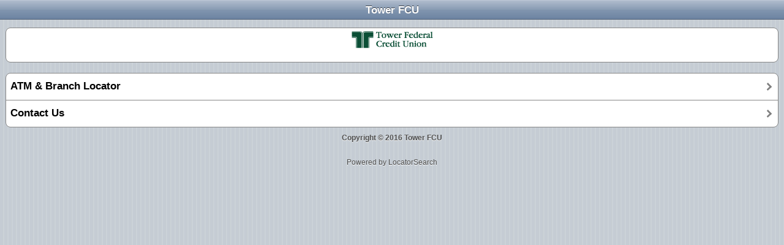

--- FILE ---
content_type: text/html; charset=utf-8
request_url: http://atms.towerfcu.org/default.aspx
body_size: 1160
content:


<!DOCTYPE html PUBLIC "-//W3C//DTD XHTML 1.0 Strict//EN" "http://www.w3.org/TR/xhtml1/DTD/xhtml1-strict.dtd">
<html xmlns="http://www.w3.org/1999/xhtml">

<head><title>
	Tower FCU
</title><meta content="yes" name="apple-mobile-web-app-capable" /><meta content="text/html; charset=iso-8859-1" http-equiv="Content-Type" /><meta content="minimum-scale=1.0, width=device-width, maximum-scale=0.6667, user-scalable=no" name="viewport" /><link href="css/style.css" rel="stylesheet" type="text/css" />
    <script src="javascript/functions.js" type="text/javascript"></script>
</head>
<body>
    <form name="form1" method="post" action="Default3.aspx" id="form1">
<div>
<input type="hidden" name="__VIEWSTATE" id="__VIEWSTATE" value="/wEPDwUKMTU1NTk5OTc3OWRkMEVhhJQSkYlDVy1DWdg7pj/xs0FJaWP/0cmCfVAczMs=" />
</div>

<div>

	<input type="hidden" name="__VIEWSTATEGENERATOR" id="__VIEWSTATEGENERATOR" value="B4327EF3" />
</div>
    <div id="topbar">
	    <div id="title">Tower FCU</div>	    
    </div>
    <div id="content">
	    <ul class="pageitem">
	        <li class="textbox"><span class="header"><a id="header_img" href="#" style="display:inline-block;border-width:0px;"><img src="http://images.locatorsearch.com/towerfcu_wap.gif" alt="" style="border-width:0px;" /></a></span></li>		    
	    </ul> 
	    <ul class="pageitem">
	        <li class="menu"><a href="http://atms.towerfcu.org/index.aspx?pageid=17"><span class="name">ATM & Branch Locator</span><span class="arrow"></span></a></li><li class="menu"><a href="pagedetail3.aspx?pageid=19"><span class="name">Contact Us</span><span class="arrow"></span></a></li>	        
	    </ul>  
	</div>
    <div id="footer">
	    <p><b>Copyright © 2016 Tower FCU</b></p>
	    <center><br><a href="http://www.locatorsearch.com">Powered by LocatorSearch</a></center>
	</div>   
    </form>
</body>
</html>


--- FILE ---
content_type: text/css
request_url: http://atms.towerfcu.org/css/style.css
body_size: 6421
content:
body{position:relative;margin:0;-webkit-text-size-adjust:none;min-height:416px;font-family:helvetica,sans-serif;background:url("../images/background.png") repeat;-webkit-touch-callout:none}.center{margin:auto;display:block;text-align:center!important}img{border:0}a:hover span.arrow{background-position:0 -13px!important}@media screen and (max-width:320px){#topbar{height:44px}#title{line-height:44px;height:44px;font-size:16pt}#tributton a:first-child,#duobutton a:first-child{width:101px}#tributton a:last-child,#duobutton a:last-child{width:101px}#tributton a{width:106px}#duobutton .links{width:195px}#tributton .links{width:302px}#doublead{width:300px!important}#duoselectionbuttons{width:191px;height:30px;top:7px}#triselectionbuttons{width:290px;height:30px;top:7px}#triselectionbuttons a:first-child,#duoselectionbuttons a:first-child{width:99px;height:28px;line-height:28px}#triselectionbuttons a{width:98px;height:28px;line-height:28px}#triselectionbuttons a:last-child,#duoselectionbuttons a:last-child{width:99px;height:28px;line-height:28px}.searchbox form{width:272px}.searchbox input[type="text"]{width:275px}li.menu span.name{max-width:77%}li.checkbox .name{max-width:190px}li.radiobutton .name{max-width:190px}#leftnav a,#rightnav a,#leftbutton a,#rightbutton a,#blueleftbutton a,#bluerightbutton a{line-height:30px;height:30px}#leftnav img,#rightnav img{margin-top:4px}#leftnav,#leftbutton,#blueleftbutton{top:7px}#rightnav,#rightbutton,#bluerightbutton{top:7px}body.musiclist ul li span.name{max-width:55%}.textbox textarea{width:280px}}@media screen and (min-width:321px){#topbar{height:32px}#title{line-height:32px;height:32px;font-size:13pt}li.menu span.name{max-width:85%}li.checkbox .name{max-width:75%}li.radiobutton .name{max-width:75%}#leftnav a,#rightnav a,#leftbutton a,#rightbutton a,#blueleftbutton a,#bluerightbutton a{line-height:24px;height:24px}#leftnav img,#rightnav img{margin-top:4px;height:70%}#leftnav,#leftbutton,#blueleftbutton{top:4px}#rightnav,#rightbutton,#bluerightbutton{top:4px}body.musiclist ul li span.name{max-width:70%}.textbox textarea{width:440px}#tributton a:first-child,#duobutton a:first-child{width:152px}#tributton a:last-child,#duobutton a:last-child{width:152px}#tributton a{width:154px}#tributton .links{width:452px}#duobutton .links{width:298px}#doublead{width:350px!important}#duoselectionbuttons{width:293px;height:24px;top:4px}#triselectionbuttons{width:450px;height:24px;top:4px}#triselectionbuttons a:first-child,#duoselectionbuttons a:first-child{width:150px;height:22px;line-height:22px}#triselectionbuttons a{width:156px;height:22px;line-height:22px}#triselectionbuttons a:last-child,#duoselectionbuttons a:last-child{width:150px;height:22px;line-height:22px}.searchbox form{width:432px}.searchbox input[type="text"]{width:435px}}#topbar.black{background:-webkit-gradient(linear,0% 0%,0% 100%,from(#858585),color-stop(3%,#636363),color-stop(50%,#202020),color-stop(51%,black),color-stop(97%,black),to(#262626))}#topbar.transparent{background:-webkit-gradient(linear,0% 0%,0% 100%,from(rgba(133,133,133,0.7)),color-stop(3%,rgba(99,99,99,0.7)),color-stop(50%,rgba(32,32,32,0.7)),color-stop(51%,rgba(0,0,0,0.7)),color-stop(97%,rgba(0,0,0,0.7)),to(rgba(38,38,38,0.7)))}#topbar{position:relative;left:0;top:0;width:auto;background:-webkit-gradient(linear,0% 0%,0% 100%,from(#cdd5df),color-stop(3%,#b0bccd),color-stop(50%,#889bb3),color-stop(51%,#8195af),color-stop(97%,#6d84a2),to(#2d3642));margin-bottom:13px}#title{position:absolute;font-weight:bold;top:0;left:0;right:0;padding:0 10px;text-align:center;text-overflow:ellipsis;white-space:nowrap;overflow:hidden;color:#FFF;text-shadow:rgba(0,0,0,0.6) 0 -1px 0}}#content{width:100%;position:relative;min-height:250px;margin-top:10px;height:auto;z-index:0;overflow:hidden}#footer{text-align:center;position:relative;margin:20px 10px 0;height:auto;width:auto;bottom:10px}body.ipodlist #footer,body.ipodlist #footer a{text-shadow:#FFF 0 -1px 0}#footer a,#footer{text-decoration:none;font-size:9pt;color:#4C4C4C;text-shadow:#FFF 0 1px 0}.pageitem{-webkit-border-radius:8px;background-color:#fff;border:#878787 solid 1px;font-size:12pt;overflow:hidden;padding:0;position:relative;display:block;height:auto;width:auto;margin:3px 9px 17px;list-style:none}.textbox{padding:5px 9px;position:relative;overflow:hidden;border-top:1px solid #878787}#tributton,#duobutton{height:44px;background:-webkit-gradient(linear,0% 0%,0% 100%,from(#cdd4d9),color-stop(3%,#c0c9cf),color-stop(97%,#abb7bf),to(#81929f));margin:-13px 0 13px 0;text-align:center}#tributton .links,#duobutton .links{height:30px;-webkit-border-image:url("../images/tributton.png") 0 4 0 4;border-width:0 4px 0 4px;margin:0 auto 0px auto;position:relative;top:7px}#tributton a:first-child,#duobutton a:first-child{border-right:1px solid #6d7e91;-webkit-border-top-left-radius:5px;-webkit-border-bottom-left-radius:5px;margin-left:-4px}#tributton a,#duobutton a{text-overflow:ellipsis;overflow:hidden;white-space:nowrap;height:27px;display:inline-block;line-height:27px;margin-top:1px;font:bold 13px;text-decoration:none;color:#3f5c84;text-shadow:#FFF 0 1px 0}#duobutton a:last-child{border:0}#tributton a:last-child{border-left:1px solid #6d7e91}#tributton a:last-child,#duobutton a:last-child{-webkit-border-top-right-radius:5px;-webkit-border-bottom-right-radius:5px;margin-right:-4px}#tributton a:hover,#tributton a#pressed,#duobutton a:hover,#duobutton a#pressed{background:-webkit-gradient(linear,0% 0%,0% 100%,from(#7b8b9f),color-stop(3%,#8c9baf),to(#647792));color:white;text-shadow:black 0 -1px 0}#triselectionbuttons,#duoselectionbuttons{-webkit-border-image:url('../images/navbutton.png') 0 5 0 5;border-width:0 5px 0 5px;position:relative;margin:auto}#duoselectionbuttons a:first-child{border:0}#triselectionbuttons a:first-child{border-right:solid 1px #556984}#triselectionbuttons a:first-child,#duoselectionbuttons a:first-child{margin-left:-4px;-webkit-border-top-left-radius:6px;-webkit-border-bottom-left-radius:6px}#triselectionbuttons a,#duoselectionbuttons a{display:inline-block;text-align:center;color:white;text-decoration:none;margin-top:1px;text-shadow:black 0 -1px 0;background:-webkit-gradient(linear,0% 0%,0% 100%,from(#909baa),color-stop(3%,#a5b4c6),color-stop(50%,#798eaa),color-stop(51%,#6b83a1),color-stop(97%,#6e85a3),to(#526379))}#triselectionbuttons a:last-child,#duoselectionbuttons a:last-child{border-left:solid 1px #556984;margin-right:-4px;-webkit-border-top-right-radius:6px;-webkit-border-bottom-right-radius:6px}#triselectionbuttons a:hover,#triselectionbuttons a#pressed,#duoselectionbuttons a:hover,#duoselectionbuttons a#pressed{background:none}#doublead{height:83px!important;position:relative;margin:0 auto 13px auto}#doublead a:first-child{left:0!important}#doublead a:last-child{right:0!important}#doublead a{width:147px!important;height:83px!important;position:absolute;-webkit-border-radius:8px;display:block;background:-webkit-gradient(linear,0% 0%,0% 100%,from(#7c7c7c),color-stop(3%,#858585),color-stop(97%,#a4a4a4),to(#c2c2c2))}li#doublead{margin-top:25px;margin-bottom:10px!important;background:none}li#doublead:hover{background:none}.searchbox{height:44px;background:-webkit-gradient(linear,0% 0%,0% 100%,from(#f1f3f4),color-stop(3%,#e0e4e7),color-stop(50%,#c7cfd4),color-stop(51%,#bec7cd),color-stop(97%,#b4bec6),to(#8999a5));margin:-13px 0 13px 0;width:100%}.searchbox form{height:24px;-webkit-border-image:url('../images/searchfield.png') 4 14 1 24;border-width:4px 14px 1px 24px;display:block;position:relative;top:8px;margin:auto}fieldset{border:0;margin:0;padding:0}.searchbox input[type="text"]{border:0;-webkit-appearance:none;height:18px;float:left;font-size:13px;padding:0;position:relative;top:2px;left:2px}.textbox img{max-width:100%}.textbox p{margin-top:2px}.textbox p{margin-top:2px;color:#000;margin-bottom:2px;text-align:justify}.textbox img{max-width:100%}.textbox ul{margin:3px 0 3px 0;list-style:circle!important}.textbox li{margin:0!important}.pageitem li:first-child,.pageitem li.form:first-child{border-top:0}li.menu,li.checkbox,li.radiobutton,li.select,li.button,li.bigfield,li.smallfield{position:relative;list-style-type:none;display:block;height:43px;overflow:hidden;border-top:1px solid #878787;width:auto}ul.pageitem li:first-child:hover,.pageitem li:first-child a,li.radiobutton:first-child input,li.select:first-child select,li.button:first-child input,.bigfield:first-child input{-webkit-border-top-left-radius:8px;-webkit-border-top-right-radius:8px}ul.pageitem li:last-child:hover,.pageitem li:last-child a,li.radiobutton:last-child input,li.select:last-child select,li.button:last-child input,.bigfiel:last-child input{-webkit-border-bottom-left-radius:8px;-webkit-border-bottom-right-radius:8px}li.menu:hover,li.store:hover,body.list div#content li a:hover,body.list li.withimage:hover,body.applist li:hover:nth-child(n),body.ipodlist li:hover:nth-child(n){background:-webkit-gradient(linear,0% 0%,0% 100%,from(#058cf5),to(#015fe6))}body.ipodlist li:hover:nth-child(n) .name,body.ipodlist li:hover:nth-child(n) .time{border:0}li.menu a:hover span.name,li.menu a:hover span.comment,li.store:hover .starcomment,li.store:hover .name,li.store:hover .comment,body.list li.withimage a:hover .comment{color:#fff}li.menu a:hover span.comment{color:#CCF}li.menu a{display:block;height:43px;width:auto;text-decoration:none}li.menu a img{width:auto;height:32px;margin:5px 0 0 5px;float:left}li.menu span.name,li.checkbox .name,li.radiobutton .name{margin:11px 0 0 7px;width:auto;color:#000;font-weight:bold;font-size:17px;text-overflow:ellipsis;overflow:hidden;white-space:nowrap;float:left}li.menu span.comment{margin:11px 30px 0 0;width:auto;color:#000;font-size:17px;text-overflow:ellipsis;overflow:hidden;max-width:75%;white-space:nowrap;float:right;color:#324f85}li.menu span.arrow,li.store span.arrow,body.musiclist span.arrow,body.list span.arrow{position:absolute;width:8px!important;height:13px!important;right:10px;top:15px;margin:0!important;background:url("../images/arrow.png") 0 0 no-repeat}body.applist span.arrow{position:absolute;width:8px!important;height:13px!important;right:10px;top:29px;margin:0!important;background:url("../images/arrow.png") 0 0 no-repeat}li.store{height:90px;border-top:#878787 solid 1px;overflow:hidden;position:relative}li.store a{width:100%;height:90px;display:block;text-decoration:none;position:absolute}li.store .image{position:absolute;left:0;top:0;height:90px;width:90px;display:block;background:-webkit-gradient(linear,0% 0%,0% 100%,from(#eff1f5),to(#d6dce6));-webkit-background-size:90px}body.applist .image{width:57px;height:57px;display:block;position:absolute;top:7px;left:11px;-webkit-border-radius:8px;-webkit-box-shadow:0 2px 3px rgb(0,0,0);background:-webkit-gradient(linear,0% 0%,0% 100%,from(#7c7c7c),color-stop(3%,#858585),color-stop(97%,#a4a4a4),to(#c2c2c2));-webkit-background-size:57px}li:first-child.store .image,li.store:first-child a{-webkit-border-top-left-radius:8px 8px}li:last-child.store .image,li.store:last-child a{-webkit-border-bottom-left-radius:8px 8px}li.store .name,body.applist .name{font-size:15px;white-space:nowrap;display:block;overflow:hidden;color:#000;max-width:60%;text-overflow:ellipsis;font-weight:bold;white-space:nowrap;text-overflow:ellipsis}li.store .name{position:absolute;left:95px;top:35px}body.applist .name{position:absolute;top:27px;left:80px;text-shadow:#eee 0 1px 0}li.store .comment,body.list li.withimage .comment,body.applist .comment,body.applist .price{font-size:12px;color:#7f7f7f;display:block;width:60%;font-weight:bold;white-space:nowrap;text-overflow:ellipsis;overflow:hidden}li.store .comment,body.list li.withimage .comment{margin:16px 0 0 95px}body.applist .comment{position:absolute;top:9px;left:80px;text-shadow:#eee 0 1px 0;color:#3b3b3b}body.applist .price{position:absolute;top:29px;right:26px;text-shadow:#eee 0 1px 0;text-align:right;color:#3b3b3b}li.store .arrow,body.list li.withimage .arrow{top:39px!important}li.store .stars0,li.store .stars1,li.store .stars2,li.store .stars3,li.store .stars4,li.store .stars5{position:absolute;top:56px;left:95px;width:65px;height:18px;display:block!important}li.store .stars0{background:url('../images/0starsborder.png')}li.store .stars1{background:url('../images/1starsborder.png')}li.store .stars2{background:url('../images/2starsborder.png')}li.store .stars3{background:url('../images/3starsborder.png')}li.store .stars4{background:url('../images/4starsborder.png')}li.store .stars5,body.applist .stars5{background:url('../images/5stars.png')}body.applist .stars0,body.applist .stars1,body.applist .stars2,body.applist .stars3,body.applist .stars4,body.applist .stars5{position:absolute;top:46px;left:79px;width:65px;height:18px;display:block!important}body.applist .stars0{background:url('../images/0stars.png')}body.applist .stars1{background:url('../images/1stars.png')}body.applist .stars2{background:url('../images/2stars.png')}body.applist .stars3{background:url('../images/3stars.png')}body.applist .stars4{background:url('../images/4stars.png')}body.applist .starcomment{left:147px;top:46px;color:#3b3b3b}.starcomment{position:absolute;left:165px;top:56px;font-size:12px;color:#7f7f7f;font-weight:lighter}body.applist a:hover .name,body.applist a:hover .starcomment,body.applist a:hover .comment,body.applist a:hover .price{color:white;text-shadow:none}.graytitle{position:relative;font-weight:bold;font-size:17px;right:20px;left:9px;color:#4C4C4C;text-shadow:#FFF 0 1px 0;padding:1px 0 3px 8px}.header{display:block;font-weight:bold;color:rgb(73,102,145);font-size:12pt;margin-bottom:6px;line-height:14pt;text-align:center;}body.musiclist div#content,body.ipodlist div#content,body.applist div#content{width:auto;margin:-16px auto auto -40px}body.musiclist li:nth-child(odd){background:#dddee0}body.applist li:nth-child(even){background:-webkit-gradient(linear,0% 0%,0% 100%,from(#adadb0),color-stop(98%,#adadb0),to(#898a8d))}body.applist li:nth-child(odd){background:-webkit-gradient(linear,0% 0%,0% 100%,from(#98989c),color-stop(98%,#98989c),to(#898a8d))}body.ipodlist li:nth-child(even){background:-webkit-gradient(linear,0% 0%,0% 100%,from(#414041),color-stop(3%,rgba(45,45,45,0.2)),to(rgba(45,45,45,0.2)))}body.ipodlist li:nth-child(odd){background:-webkit-gradient(linear,0% 0%,0% 100%,from(#414041),color-stop(3%,rgba(50,50,50,0.4)),to(rgba(50,50,50,0.4)))}body.musiclist div#content ul li,body.ipodlist div#content ul li,body.applist div#content ul li{list-style:none;width:auto;position:relative}body.musiclist div#content ul li{height:44px;border-bottom:1px solid #e6e6e6}body.applist div#content ul li{height:70px;margin-bottom:1px}body.ipodlist div#content ul li{height:42px}body.ipodlist div#content{background:-webkit-gradient(radial,50% -70,0,50% 0,200,from(#444),to(rgb(13,13,13))) rgb(13,13,13)}body.musiclist div#content ul li a,body.ipodlist div#content ul li a{text-decoration:none;color:#000;width:100%!important;height:100%;display:block}body.applist div#content ul li a{text-decoration:none;color:#000;width:100%;height:100%;display:block}body.musiclist ul li .number,body.musiclist .name,body.musiclist .time{display:inline-block;height:44px;font-weight:bold;font-size:large;width:44px;text-align:center;line-height:46px}body.musiclist ul li .name{margin-left:0;width:auto!important;font-size:medium;padding-left:5px;border-left:solid 1px #e6e6e6}body.musiclist ul li .time{color:#848484;font-size:medium;margin-left:4px;width:auto!important;font-weight:normal}body.musiclist{background-image:none!important;background-color:#cbcccf}body.ipodlist{background-image:none!important;background-color:black}body.applist{background-image:none!important;background-color:#98989c}body.ipodlist span{color:white;font-weight:bold;font-size:14px}body.musiclist ul li span.name{text-overflow:ellipsis;overflow:hidden;white-space:nowrap}body.musiclist a:hover span.name{color:#0380f2}body.ipodlist .number{width:23px;display:block;float:left;height:42px;margin-right:3px;text-align:right;line-height:43px}body.ipodlist .stop,body.ipodlist .auto,body.ipodlist .play{width:18px;display:block;float:left;height:10px;text-align:right;line-height:43px;margin-top:16px}body.ipodlist .play{background:url('../images/play.gif') no-repeat}body.ipodlist a:hover .auto,body.ipodlist a:hover .play{background:url('../images/play.gif') no-repeat;background-position:0 -10px}body.ipodlist .time{width:48px;float:right;border-left:solid #414041 1px;display:block;height:42px;text-align:center;line-height:43px}body.ipodlist .name{display:block;float:left;width:inherit;height:42px;text-overflow:ellipsis;line-height:42px;padding-left:5px;overflow:hidden;white-space:nowrap;max-width:62%;border-left:solid #414041 1px}body.list ul li.title{background:-webkit-gradient(linear,0% 0%,0% 100%,from(#a5b1ba),color-stop(3%,#909faa),color-stop(97%,#b5bfc6),to(#989ea4));height:30px!important;width:100%;color:#fff;font-weight:bold;font-size:16px;text-shadow:gray 0 1px 0;line-height:40px;padding-left:20px;border-bottom:none!important}body.list ul{background-color:#fff;width:100%;overflow:hidden;padding:0;margin:0}body.list div#content li{height:40px;border-bottom:1px solid #e1e1e1;list-style:none}body.list{background-color:#fff;background-image:none!important}body.list div#footer{margin-top:24px!important}body.list div#content li a{padding:9px 0 0 20px;font-size:large;font-weight:bold;position:relative;display:block;color:#000;text-decoration:none;height:32px}body.list div#content li a span.name{text-overflow:ellipsis;overflow:hidden;max-width:93%;white-space:nowrap;display:block}body.list div#content li a:hover{color:#fff}body.list div#content{margin-top:-13px!important}body.list ul img{width:90px;height:90px;position:absolute;left:0;top:0}body.list li.withimage{height:90px!important}body.list li.withimage span.name{margin:13px 0 0 90px;text-overflow:ellipsis;overflow:hidden;max-width:63%!important;white-space:nowrap}body.list li.withimage .comment{margin:10px auto auto 90px !important;max-width:63%!important}body.list li.withimage a,body.list li.withimage:hover a{height:81px!important}#leftnav,#leftbutton,#blueleftbutton{position:absolute;font-size:12px;left:9px;font-weight:bold}#leftnav,#leftbutton,#rightnav,#rightbutton,#blueleftbutton,#bluerightbutton{z-index:5000}#leftnav a,#rightnav a,#leftbutton a,#rightbutton a,#blueleftbutton a,#bluerightbutton a{display:block;color:#fff;text-shadow:rgba(0,0,0,0.6) 0 -1px 0;text-decoration:none}.black #leftnav a:first-child,.transparent #leftnav a:first-child{-webkit-border-image:url("../images/navleftblack.png") 0 5 0 13}.black #leftnav a,.transparent #leftnav a{-webkit-border-image:url("../images/navlinkleftblack.png") 0 5 0 13}.black #rightnav a:first-child,.transparent #rightnav a:first-child{-webkit-border-image:url("../images/navrightblack.png") 0 13 0 5}.black #rightnav a,.transparent #rightnav a{-webkit-border-image:url("../images/navlinkrightblack.png") 0 13 0 5}.black #leftbutton a,.black #rightbutton a,.transparent #leftbutton a,.transparent #rightbutton a{-webkit-border-image:url("../images/navbuttonblack.png") 0 5 0 5}#leftnav a:first-child{z-index:2;-webkit-border-image:url("../images/navleft.png") 0 5 0 13;border-width:0 5px 0 13px;-webkit-border-top-left-radius:16px;-webkit-border-bottom-left-radius:16px;-webkit-border-top-right-radius:6px;-webkit-border-bottom-right-radius:6px;width:auto}#leftnav a{-webkit-border-image:url("../images/navlinkleft.png") 0 5 0 13;z-index:3;margin-left:-4px;border-width:0 5px 0 13px;padding-right:4px;-webkit-border-top-left-radius:16px;-webkit-border-bottom-left-radius:16px;-webkit-border-top-right-radius:6px;-webkit-border-bottom-right-radius:6px;float:left}#rightnav,#rightbutton,#bluerightbutton{position:absolute;font-size:12px;right:9px;font-weight:bold}#rightnav a{-webkit-border-image:url("../images/navlinkright.png") 0 13 0 5;z-index:3;margin-right:-4px;border-width:0 13px 0 5px;padding-left:4px;-webkit-border-top-left-radius:6px;-webkit-border-bottom-left-radius:6px;float:right;-webkit-border-top-right-radius:16px;-webkit-border-bottom-right-radius:16px}#rightnav a:first-child{z-index:2;-webkit-border-top-left-radius:6px;-webkit-border-bottom-left-radius:6px;-webkit-border-image:url("../images/navright.png") 0 13 0 5;border-width:0 13px 0 5px;-webkit-border-top-right-radius:16px;-webkit-border-bottom-right-radius:16px}#leftbutton a,#rightbutton a{-webkit-border-image:url("../images/navbutton.png") 0 5 0 5;border-width:0 5px;-webkit-border-radius:6px}#blueleftbutton a,#bluerightbutton a{-webkit-border-image:url("../images/navbuttonblue.png") 0 5 0 5;border-width:0 5px;-webkit-border-radius:6px}.rssxpresschannel{font-family:helvetica,sans-serif;border:0}}.rssxpresschtitle{text-align:center}.rssxpresschdesc{color:#000;text-align:center;border-bottom:1px solid #000;padding-bottom:5px}.rssxpressittitle{display:block;font-size:12pt;background:#fff;margin:5px 0 2px}.rssxpressittitle a{text-decoration:none!important;font-weight:bold;color:rgb(73,102,145);line-height:10pt}.rssxpressitdesc{background:#fff;font-size:10pt}.rssxpressdivider{display:none}input[type="checkbox"]{width:94px;height:27px;background:url('../images/checkbox.png');-webkit-appearance:none;border:0;float:right;margin:8px 4px 0 0}input[type="checkbox"]:checked{background-position:0 27px}input[type="radio"]{-webkit-appearance:none;border:0;width:100%;height:100%;z-index:2;position:absolute;left:0;margin:0;-webkit-border-radius:0}input[type="radio"]:checked{background:url('../images/radiobutton.png') no-repeat;background-position:right center}.radiobutton .name{z-index:1}select{-webkit-appearance:none;height:100%;width:100%;border:0}li.select select{-webkit-border-radius:0;color:#000;font-weight:bold;font-size:17px}li.select option{max-width:90%}li.select .arrow{background:url('../images/arrow.png');width:8px;height:13px;display:block;-webkit-transform:rotate(90deg);position:absolute;right:10px;top:18px}.button input{width:100%;height:100%;-webkit-appearance:none;border:0;-webkit-border-radius:0;font-weight:bold;font-size:17px;text-overflow:ellipsis;white-space:nowrap;overflow:hidden}.textbox textarea{text-align:center;padding:0;margin-top:5px}.bigfield input{-webkit-appearance:none;border:0;width:100%;height:100%;padding:0;-webkit-border-radius:0;background:transparent;font-weight:bold;font-size:17px;padding-left:5px}.smallfield .name{width:48%;position:absolute;left:0;font-size:17px;text-overflow:ellipsis;white-space:nowrap;font-weight:bold;line-height:44px;font-size:17px;padding-left:5px;overflow:hidden}.smallfield input{width:50%;position:absolute;right:0;height:44px;-webkit-appearance:none;border:none;padding:0;background:transparent;-webkit-border-radius:0;font-weight:bold;font-size:17px}.smallfield:first-child input{-webkit-border-top-right-radius:8px}.smallfield:last-child input{-webkit-border-bottom-right-radius:8px}
